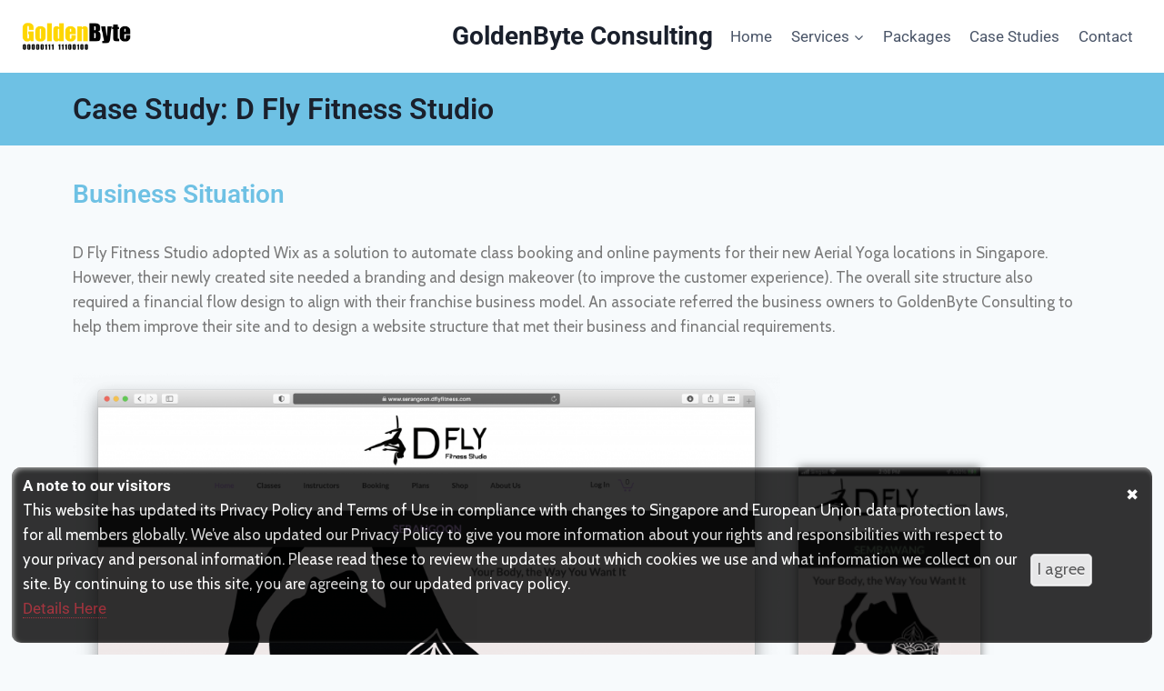

--- FILE ---
content_type: text/css
request_url: https://goldenbyteconsulting.com/wp-content/uploads/elementor/css/post-932.css?ver=1767764131
body_size: 632
content:
.elementor-932 .elementor-element.elementor-element-79e6edbd:not(.elementor-motion-effects-element-type-background), .elementor-932 .elementor-element.elementor-element-79e6edbd > .elementor-motion-effects-container > .elementor-motion-effects-layer{background-color:var( --e-global-color-primary );}.elementor-932 .elementor-element.elementor-element-79e6edbd > .elementor-container{min-height:80px;}.elementor-932 .elementor-element.elementor-element-79e6edbd{transition:background 0.3s, border 0.3s, border-radius 0.3s, box-shadow 0.3s;}.elementor-932 .elementor-element.elementor-element-79e6edbd > .elementor-background-overlay{transition:background 0.3s, border-radius 0.3s, opacity 0.3s;}.elementor-widget-heading .elementor-heading-title{font-family:var( --e-global-typography-primary-font-family ), Sans-serif;font-weight:var( --e-global-typography-primary-font-weight );color:var( --e-global-color-primary );}.elementor-932 .elementor-element.elementor-element-425478f8{text-align:left;}.elementor-932 .elementor-element.elementor-element-425478f8 .elementor-heading-title{color:var( --e-global-color-kadence3 );}.elementor-932 .elementor-element.elementor-element-411ba242 > .elementor-widget-container{padding:30px 0px 0px 0px;}.elementor-widget-text-editor{font-family:var( --e-global-typography-text-font-family ), Sans-serif;font-weight:var( --e-global-typography-text-font-weight );color:var( --e-global-color-text );}.elementor-widget-text-editor.elementor-drop-cap-view-stacked .elementor-drop-cap{background-color:var( --e-global-color-primary );}.elementor-widget-text-editor.elementor-drop-cap-view-framed .elementor-drop-cap, .elementor-widget-text-editor.elementor-drop-cap-view-default .elementor-drop-cap{color:var( --e-global-color-primary );border-color:var( --e-global-color-primary );}.elementor-widget-image .widget-image-caption{color:var( --e-global-color-text );font-family:var( --e-global-typography-text-font-family ), Sans-serif;font-weight:var( --e-global-typography-text-font-weight );}.elementor-bc-flex-widget .elementor-932 .elementor-element.elementor-element-533715eb.elementor-column .elementor-widget-wrap{align-items:center;}.elementor-932 .elementor-element.elementor-element-533715eb.elementor-column.elementor-element[data-element_type="column"] > .elementor-widget-wrap.elementor-element-populated{align-content:center;align-items:center;}.elementor-932 .elementor-element.elementor-element-533715eb.elementor-column > .elementor-widget-wrap{justify-content:flex-start;}.elementor-932 .elementor-element.elementor-element-64f6e5c1{width:auto;max-width:auto;align-self:center;}.elementor-932 .elementor-element.elementor-element-64f6e5c1 img{width:200px;box-shadow:0px 0px 10px 0px rgba(0,0,0,0.5);}.elementor-932 .elementor-element.elementor-element-517811ca{z-index:1;text-align:center;}.elementor-932 .elementor-element.elementor-element-2379791c{z-index:0;}.elementor-widget-button .elementor-button{background-color:var( --e-global-color-accent );font-family:var( --e-global-typography-accent-font-family ), Sans-serif;font-weight:var( --e-global-typography-accent-font-weight );}.elementor-932 .elementor-element.elementor-element-9549078 .elementor-button{background-color:#61CE70;border-radius:90px 90px 90px 90px;}.elementor-widget-reviews .elementor-testimonial__header, .elementor-widget-reviews .elementor-testimonial__name{font-family:var( --e-global-typography-primary-font-family ), Sans-serif;font-weight:var( --e-global-typography-primary-font-weight );}.elementor-widget-reviews .elementor-testimonial__text{font-family:var( --e-global-typography-text-font-family ), Sans-serif;font-weight:var( --e-global-typography-text-font-weight );}.elementor-932 .elementor-element.elementor-element-3dbdc69c .elementor-swiper-button{font-size:20px;}.elementor-932 .elementor-element.elementor-element-3dbdc69c .elementor-star-rating i:before{color:#FFD700;}.elementor-932 .elementor-element.elementor-element-68f1e31f .elementor-swiper-button{font-size:20px;}.elementor-932 .elementor-element.elementor-element-68f1e31f .elementor-star-rating i:before{color:#FFD700;}.elementor-932 .elementor-element.elementor-element-4bf37360:not(.elementor-motion-effects-element-type-background), .elementor-932 .elementor-element.elementor-element-4bf37360 > .elementor-motion-effects-container > .elementor-motion-effects-layer{background-color:var( --e-global-color-primary );}.elementor-932 .elementor-element.elementor-element-4bf37360 > .elementor-container{min-height:400px;}.elementor-932 .elementor-element.elementor-element-4bf37360{transition:background 0.3s, border 0.3s, border-radius 0.3s, box-shadow 0.3s;}.elementor-932 .elementor-element.elementor-element-4bf37360 > .elementor-background-overlay{transition:background 0.3s, border-radius 0.3s, opacity 0.3s;}.elementor-932 .elementor-element.elementor-element-4bf37360 > .elementor-shape-top .elementor-shape-fill{fill:var( --e-global-color-kadence8 );}.elementor-932 .elementor-element.elementor-element-4bf37360 > .elementor-shape-top svg{height:220px;}.elementor-932 .elementor-element.elementor-element-6dbf0e79 > .elementor-element-populated{margin:200px 0px 0px 0px;--e-column-margin-right:0px;--e-column-margin-left:0px;}.elementor-932 .elementor-element.elementor-element-299408ed > .elementor-widget-container{padding:0px 0px 0px 0px;}.elementor-932 .elementor-element.elementor-element-299408ed{text-align:center;font-family:var( --e-global-typography-primary-font-family ), Sans-serif;font-weight:var( --e-global-typography-primary-font-weight );color:var( --e-global-color-kadence3 );}.elementor-932 .elementor-element.elementor-element-45990040 .elementor-button{background-color:var( --e-global-color-kadence2 );border-radius:90px 90px 90px 90px;}.elementor-932 .elementor-element.elementor-element-45990040 .elementor-button:hover, .elementor-932 .elementor-element.elementor-element-45990040 .elementor-button:focus{background-color:var( --e-global-color-kadence1 );}.elementor-932 .elementor-element.elementor-element-45990040 > .elementor-widget-container{padding:0px 0px 50px 0px;}.elementor-932 .elementor-element.elementor-element-45990040 .elementor-button-content-wrapper{flex-direction:row;}.elementor-932 .elementor-element.elementor-element-45990040 .elementor-button .elementor-button-content-wrapper{gap:20px;}@media(max-width:1024px){.elementor-932 .elementor-element.elementor-element-6dbf0e79 > .elementor-element-populated{margin:150px 0px 0px 0px;--e-column-margin-right:0px;--e-column-margin-left:0px;}.elementor-932 .elementor-element.elementor-element-299408ed > .elementor-widget-container{padding:2px 2px 2px 2px;}.elementor-932 .elementor-element.elementor-element-45990040 > .elementor-widget-container{padding:0px 0px 30px 0px;}}@media(min-width:768px){.elementor-932 .elementor-element.elementor-element-760d769c{width:70%;}.elementor-932 .elementor-element.elementor-element-533715eb{width:30%;}.elementor-932 .elementor-element.elementor-element-79d619f7{width:50%;}.elementor-932 .elementor-element.elementor-element-1f1cba7e{width:50%;}}@media(max-width:767px){.elementor-932 .elementor-element.elementor-element-533715eb.elementor-column > .elementor-widget-wrap{justify-content:center;}.elementor-932 .elementor-element.elementor-element-64f6e5c1 img{width:150px;}.elementor-932 .elementor-element.elementor-element-6dbf0e79 > .elementor-element-populated{margin:100px 0px 0px 0px;--e-column-margin-right:0px;--e-column-margin-left:0px;}.elementor-932 .elementor-element.elementor-element-299408ed > .elementor-widget-container{padding:20px 0px 0px 0px;}}